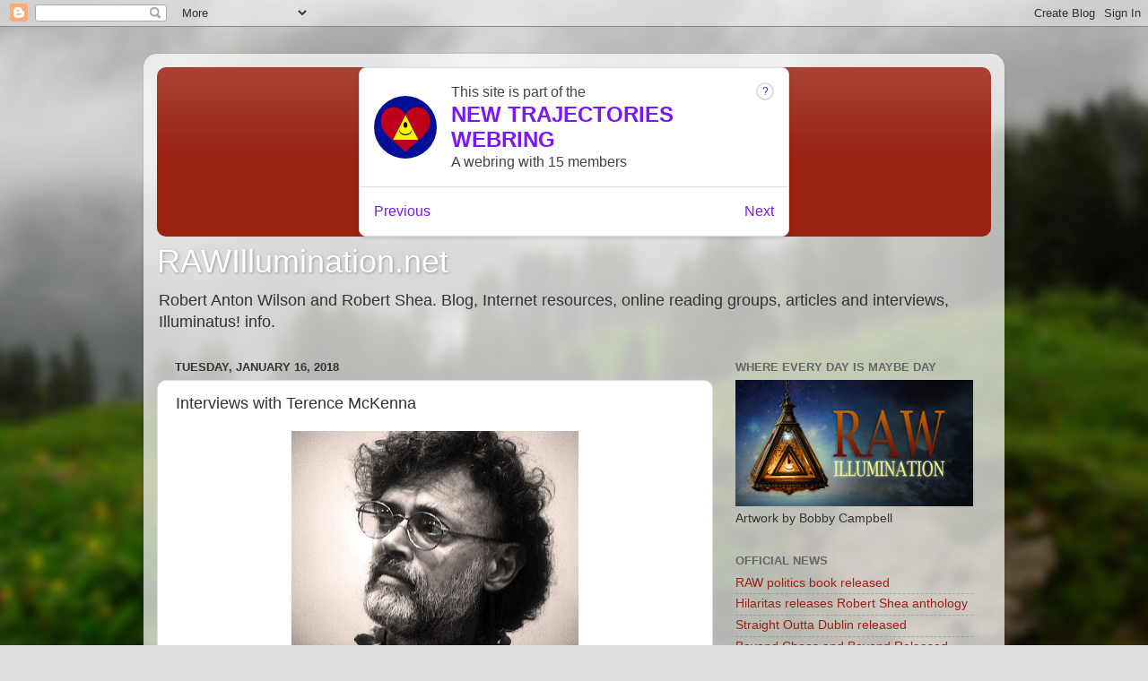

--- FILE ---
content_type: text/html; charset=utf-8
request_url: https://www.google.com/recaptcha/api2/aframe
body_size: 268
content:
<!DOCTYPE HTML><html><head><meta http-equiv="content-type" content="text/html; charset=UTF-8"></head><body><script nonce="97qjg0IkXSuclpkToG3CvQ">/** Anti-fraud and anti-abuse applications only. See google.com/recaptcha */ try{var clients={'sodar':'https://pagead2.googlesyndication.com/pagead/sodar?'};window.addEventListener("message",function(a){try{if(a.source===window.parent){var b=JSON.parse(a.data);var c=clients[b['id']];if(c){var d=document.createElement('img');d.src=c+b['params']+'&rc='+(localStorage.getItem("rc::a")?sessionStorage.getItem("rc::b"):"");window.document.body.appendChild(d);sessionStorage.setItem("rc::e",parseInt(sessionStorage.getItem("rc::e")||0)+1);localStorage.setItem("rc::h",'1768562894968');}}}catch(b){}});window.parent.postMessage("_grecaptcha_ready", "*");}catch(b){}</script></body></html>